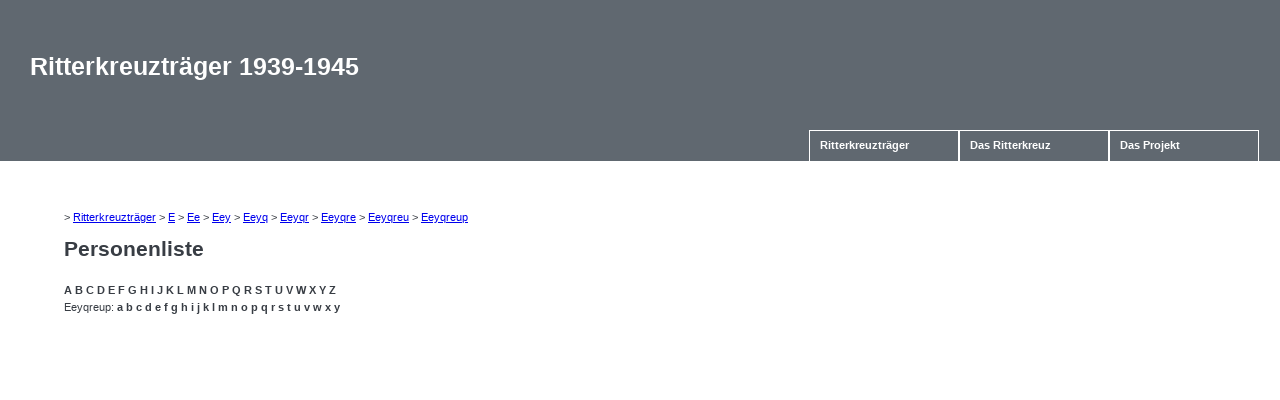

--- FILE ---
content_type: text/html; charset=utf-8
request_url: http://rk.balsi.de/index.php?action=list&cat=300&chr=Eeyqreup
body_size: 1066
content:
<!DOCTYPE html PUBLIC "-//W3C//DTD XHTML 1.0 Strict//EN"
     "http://www.w3.org/TR/xhtml1/DTD/xhtml1-strict.dtd">

<html xmlns="http://www.w3.org/1999/xhtml" xml:lang="de" lang="de">
<head>
<meta http-equiv="Content-type" content="text/html; charset=UTF-8" />
<meta http-equiv="Language" content="de" />

<link rel="stylesheet" type="text/css" href="css/main.css" />
<link rel="stylesheet" type="text/css" href="css/dropdown.css" />

<title>Die Tr&auml;ger des Ritterkreuzes zum Eisernen Kreuz</title>

</head><body>
<div id="head">
 <h1>Ritterkreuztr&auml;ger 1939-1945</h1> </div>

<div class="menucontainer"><div class="menu"><ul>
	<li><a href="index.php?action=list&amp;cat=300">Ritterkreuztr&auml;ger<!--[if IE 7]><!--></a><!--<![endif]-->
	<!--[if lte IE 6]><table><tr><td><![endif]-->
	<ul>
	<li><a href="index.php?action=list&amp;cat=300&amp;subcat=0">Heer</a>
	</li>
	<li><a href="index.php?action=list&amp;cat=300&amp;subcat=1">Luftwaffe</a>
	</li>
	<li><a href="index.php?action=list&amp;cat=300&amp;subcat=2">Marine</a>
	</li>
	<li><a href="index.php?action=list&amp;cat=300&amp;subcat=3">Waffen-SS</a>
	</li>
	<li><a href="index.php?action=list&amp;cat=300&amp;subcat=10">RAD</a>
	</li>
	<li><a href="index.php?action=list&amp;cat=300&amp;subcat=29">Volkssturm</a>
	</li>
	</ul>
	<!--[if lte IE 6]></td></tr></table></a><![endif]-->
	</li>
	<li><a href="index.php?action=kc">Das Ritterkreuz</a></li>
	<li><a href="index.php?action=project">Das Projekt</a></li>
</ul></div></div>

<div id="main">
&gt; <a href="index.php?action=list&amp;cat=300">Ritterkreuztr&auml;ger</a> &gt; <a href="index.php?action=list&amp;cat=300&amp;chr=E">E</a> &gt; <a href="index.php?action=list&amp;cat=300&amp;chr=Ee">Ee</a> &gt; <a href="index.php?action=list&amp;cat=300&amp;chr=Eey">Eey</a> &gt; <a href="index.php?action=list&amp;cat=300&amp;chr=Eeyq">Eeyq</a> &gt; <a href="index.php?action=list&amp;cat=300&amp;chr=Eeyqr">Eeyqr</a> &gt; <a href="index.php?action=list&amp;cat=300&amp;chr=Eeyqre">Eeyqre</a> &gt; <a href="index.php?action=list&amp;cat=300&amp;chr=Eeyqreu">Eeyqreu</a> &gt; <a href="index.php?action=list&amp;cat=300&amp;chr=Eeyqreup">Eeyqreup</a><h1>Personenliste</h1>
<div class="charmenu"><p>
<a href="index.php?action=list&amp;cat=300&amp;chr=A">A</a>
<a href="index.php?action=list&amp;cat=300&amp;chr=B">B</a>
<a href="index.php?action=list&amp;cat=300&amp;chr=C">C</a>
<a href="index.php?action=list&amp;cat=300&amp;chr=D">D</a>
<a href="index.php?action=list&amp;cat=300&amp;chr=E">E</a>
<a href="index.php?action=list&amp;cat=300&amp;chr=F">F</a>
<a href="index.php?action=list&amp;cat=300&amp;chr=G">G</a>
<a href="index.php?action=list&amp;cat=300&amp;chr=H">H</a>
<a href="index.php?action=list&amp;cat=300&amp;chr=I">I</a>
<a href="index.php?action=list&amp;cat=300&amp;chr=J">J</a>
<a href="index.php?action=list&amp;cat=300&amp;chr=K">K</a>
<a href="index.php?action=list&amp;cat=300&amp;chr=L">L</a>
<a href="index.php?action=list&amp;cat=300&amp;chr=M">M</a>
<a href="index.php?action=list&amp;cat=300&amp;chr=N">N</a>
<a href="index.php?action=list&amp;cat=300&amp;chr=O">O</a>
<a href="index.php?action=list&amp;cat=300&amp;chr=P">P</a>
<a href="index.php?action=list&amp;cat=300&amp;chr=Q">Q</a>
<a href="index.php?action=list&amp;cat=300&amp;chr=R">R</a>
<a href="index.php?action=list&amp;cat=300&amp;chr=S">S</a>
<a href="index.php?action=list&amp;cat=300&amp;chr=T">T</a>
<a href="index.php?action=list&amp;cat=300&amp;chr=U">U</a>
<a href="index.php?action=list&amp;cat=300&amp;chr=V">V</a>
<a href="index.php?action=list&amp;cat=300&amp;chr=W">W</a>
<a href="index.php?action=list&amp;cat=300&amp;chr=X">X</a>
<a href="index.php?action=list&amp;cat=300&amp;chr=Y">Y</a>
<a href="index.php?action=list&amp;cat=300&amp;chr=Z">Z</a>
</p><p>
Eeyqreup: <a href="index.php?action=list&amp;cat=300&amp;chr=Eeyqreupa">a</a>
<a href="index.php?action=list&amp;cat=300&amp;chr=Eeyqreupb">b</a>
<a href="index.php?action=list&amp;cat=300&amp;chr=Eeyqreupc">c</a>
<a href="index.php?action=list&amp;cat=300&amp;chr=Eeyqreupd">d</a>
<a href="index.php?action=list&amp;cat=300&amp;chr=Eeyqreupe">e</a>
<a href="index.php?action=list&amp;cat=300&amp;chr=Eeyqreupf">f</a>
<a href="index.php?action=list&amp;cat=300&amp;chr=Eeyqreupg">g</a>
<a href="index.php?action=list&amp;cat=300&amp;chr=Eeyqreuph">h</a>
<a href="index.php?action=list&amp;cat=300&amp;chr=Eeyqreupi">i</a>
<a href="index.php?action=list&amp;cat=300&amp;chr=Eeyqreupj">j</a>
<a href="index.php?action=list&amp;cat=300&amp;chr=Eeyqreupk">k</a>
<a href="index.php?action=list&amp;cat=300&amp;chr=Eeyqreupl">l</a>
<a href="index.php?action=list&amp;cat=300&amp;chr=Eeyqreupm">m</a>
<a href="index.php?action=list&amp;cat=300&amp;chr=Eeyqreupn">n</a>
<a href="index.php?action=list&amp;cat=300&amp;chr=Eeyqreupo">o</a>
<a href="index.php?action=list&amp;cat=300&amp;chr=Eeyqreupp">p</a>
<a href="index.php?action=list&amp;cat=300&amp;chr=Eeyqreupq">q</a>
<a href="index.php?action=list&amp;cat=300&amp;chr=Eeyqreupr">r</a>
<a href="index.php?action=list&amp;cat=300&amp;chr=Eeyqreups">s</a>
<a href="index.php?action=list&amp;cat=300&amp;chr=Eeyqreupt">t</a>
<a href="index.php?action=list&amp;cat=300&amp;chr=Eeyqreupu">u</a>
<a href="index.php?action=list&amp;cat=300&amp;chr=Eeyqreupv">v</a>
<a href="index.php?action=list&amp;cat=300&amp;chr=Eeyqreupw">w</a>
<a href="index.php?action=list&amp;cat=300&amp;chr=Eeyqreupx">x</a>
<a href="index.php?action=list&amp;cat=300&amp;chr=Eeyqreupy">y</a>
</p></div>

</div>
</body></html>
